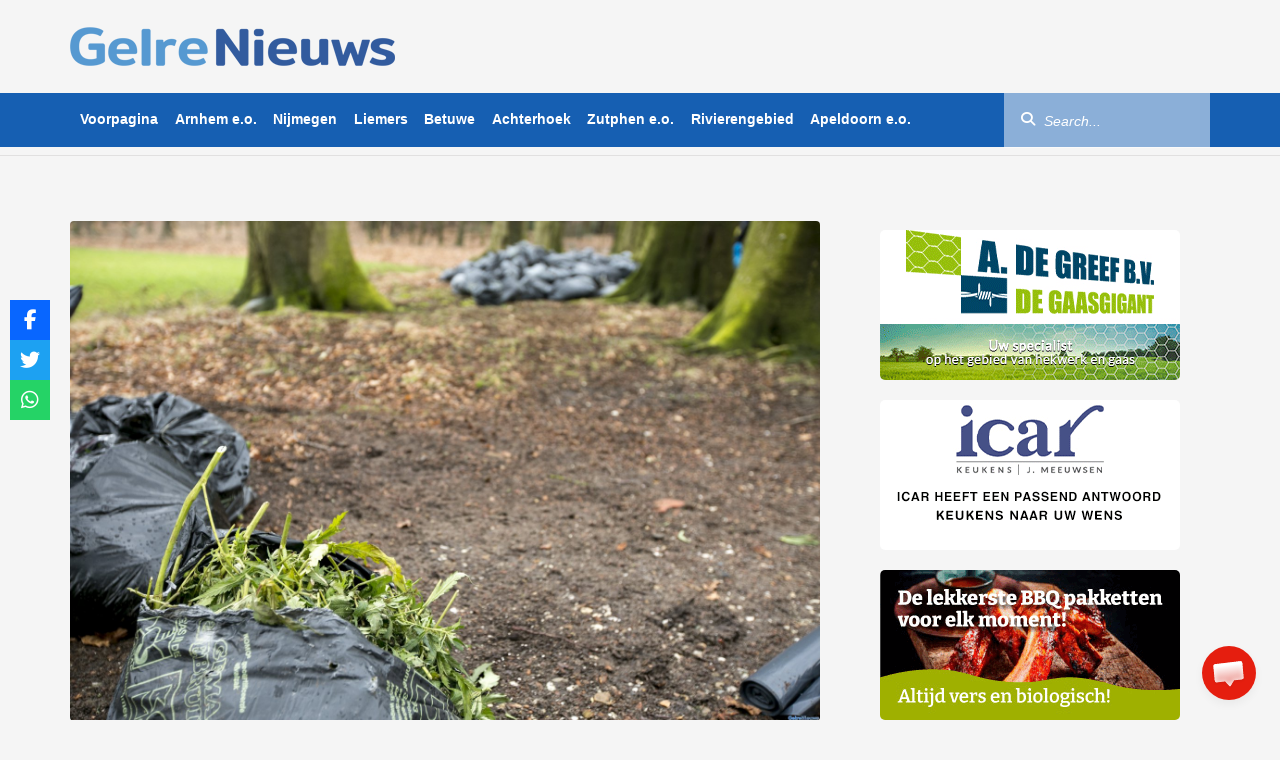

--- FILE ---
content_type: text/html; charset=UTF-8
request_url: https://www.gelrenieuws.nl/2020/07/marechaussee-pakt-zwitser-op-bij-babberich-met-15-kilo-hennep-in-auto.html
body_size: 15685
content:
<!DOCTYPE html><html dir="ltr" lang="nl-NL" prefix="og: https://ogp.me/ns#"
xmlns="https://www.w3.org/1999/xhtml"
xmlns:og="https://ogp.me/ns#"
xmlns:fb="http://www.facebook.com/2008/fbml"><head><meta charset="UTF-8"/><meta name="viewport"
content="width=device-width, initial-scale=1, shrink-to-fit=no, maximum-scale=1.0, user-scalable=0"/><meta name="google-site-verification" content="8XauEKWVs1cL0Vw7pCIPnQeF8LOw_21IEkDB83yXjvo"/><meta name="google-site-verification" content="vgrVU5Das9t49P7HO_WWvvwAVWwQ8E_k6zgwwsvTrDs"/><link rel="shortcut icon" type="image/png" href="https://www.gelrenieuws.nl/wp-content/themes/gelrenieuws-v3/assets/img/favicon.png"/><link data-optimized="1" rel="stylesheet" href="https://www.gelrenieuws.nl/wp-content/litespeed/css/43c0f3bf301dd78da77a5227aa16c8f6.css?ver=6c8f6"/><link data-optimized="1" rel="stylesheet" href="https://www.gelrenieuws.nl/wp-content/litespeed/css/20cf0c9daccd2f1ee47ef494b5db43c6.css?ver=cb396"/><link rel="stylesheet" href="https://unpkg.com/swiper@8/swiper-bundle.min.css"/><link href="https://vjs.zencdn.net/8.16.1/video-js.css" rel="stylesheet"/><link rel="stylesheet"
href="https://cdnjs.cloudflare.com/ajax/libs/videojs-contrib-ads/7.5.2/videojs-contrib-ads.min.css"
integrity="sha512-rfA0tZG5LZx/c0FkJ94W/FI3PBY3Ttjm3oMcwHJ0mkWk52y8o25iN3G0TUI0tLyRUahFkWEd6C59qzrD5OBxZg=="
crossorigin="anonymous" referrerpolicy="no-referrer"/><link data-optimized="1" rel="stylesheet" href="https://www.gelrenieuws.nl/wp-content/litespeed/css/4260e347b1dcd2fbcbac397440204d1c.css?ver=04d1c"/> <script src="https://www.gelrenieuws.nl/wp-content/themes/gelrenieuws-v3/assets/js/jquery.min.js"></script> <script data-optimized="1" src="https://www.gelrenieuws.nl/wp-content/litespeed/js/46fc1927697f0ef2f616f61b5e8d2079.js?ver=d2079"></script> <script data-optimized="1" src="https://www.gelrenieuws.nl/wp-content/litespeed/js/d11a6be314084273d49854246e885268.js?ver=85268" crossorigin="anonymous"></script> <script data-optimized="1" src="https://www.gelrenieuws.nl/wp-content/litespeed/js/d985169831f75f7b7753e1604524ae43.js?ver=50a8b"></script> <script src="https://ua.banner-online.nl/x.min.js" defer></script> <title>Marechaussee pakt Zwitser op bij Babberich met 15 kilo hennep in auto - GelreNieuws</title><meta name="description" content="BABBERICH - De Koninklijke Marechaussee heeft gisteren op de A12 bij Babberich een 66-jarige Zwitser aangehouden op verdenking van drugssmokkel. De man werd gecontroleerd tijdens een controle in het kader van Mobiel Toezicht Veiligheid (MTV). Uit de controle bleek dat de man in zijn auto drie vuilniszakken vol met vermoedelijke softdrugs had liggen. Na onderzoek" /><meta name="robots" content="max-image-preview:large" /><link rel="canonical" href="https://www.gelrenieuws.nl/2020/07/marechaussee-pakt-zwitser-op-bij-babberich-met-15-kilo-hennep-in-auto.html" /><meta name="generator" content="All in One SEO Pro (AIOSEO) 4.9.1" /><meta property="og:locale" content="nl_NL" /><meta property="og:site_name" content="GelreNieuws - Het meest recente nieuws van regio Gelderland!" /><meta property="og:type" content="article" /><meta property="og:title" content="Marechaussee pakt Zwitser op bij Babberich met 15 kilo hennep in auto - GelreNieuws" /><meta property="og:description" content="BABBERICH - De Koninklijke Marechaussee heeft gisteren op de A12 bij Babberich een 66-jarige Zwitser aangehouden op verdenking van drugssmokkel. De man werd gecontroleerd tijdens een controle in het kader van Mobiel Toezicht Veiligheid (MTV). Uit de controle bleek dat de man in zijn auto drie vuilniszakken vol met vermoedelijke softdrugs had liggen. Na onderzoek" /><meta property="og:url" content="https://www.gelrenieuws.nl/2020/07/marechaussee-pakt-zwitser-op-bij-babberich-met-15-kilo-hennep-in-auto.html" /><meta property="og:image" content="https://www.gelrenieuws.nl/wp-content/uploads/2017/02/RHF_0222171866.jpg" /><meta property="og:image:secure_url" content="https://www.gelrenieuws.nl/wp-content/uploads/2017/02/RHF_0222171866.jpg" /><meta property="og:image:width" content="3960" /><meta property="og:image:height" content="2640" /><meta property="article:published_time" content="2020-07-06T09:41:03+00:00" /><meta property="article:modified_time" content="2020-07-06T09:41:03+00:00" /><meta property="article:publisher" content="https://www.facebook.com/GelreNieuwsnl" /><meta name="twitter:card" content="summary_large_image" /><meta name="twitter:site" content="@gelrenieuws" /><meta name="twitter:title" content="Marechaussee pakt Zwitser op bij Babberich met 15 kilo hennep in auto - GelreNieuws" /><meta name="twitter:description" content="BABBERICH - De Koninklijke Marechaussee heeft gisteren op de A12 bij Babberich een 66-jarige Zwitser aangehouden op verdenking van drugssmokkel. De man werd gecontroleerd tijdens een controle in het kader van Mobiel Toezicht Veiligheid (MTV). Uit de controle bleek dat de man in zijn auto drie vuilniszakken vol met vermoedelijke softdrugs had liggen. Na onderzoek" /><meta name="twitter:creator" content="@gelrenieuws" /><meta name="twitter:image" content="https://www.gelrenieuws.nl/wp-content/uploads/2017/02/RHF_0222171866.jpg" /> <script type="application/ld+json" class="aioseo-schema">{"@context":"https:\/\/schema.org","@graph":[{"@type":"BlogPosting","@id":"https:\/\/www.gelrenieuws.nl\/2020\/07\/marechaussee-pakt-zwitser-op-bij-babberich-met-15-kilo-hennep-in-auto.html#blogposting","name":"Marechaussee pakt Zwitser op bij Babberich met 15 kilo hennep in auto - GelreNieuws","headline":"Marechaussee pakt Zwitser op bij Babberich met 15 kilo hennep in auto","author":{"@id":"https:\/\/www.gelrenieuws.nl\/author#author"},"publisher":{"@id":"https:\/\/www.gelrenieuws.nl\/#organization"},"image":{"@type":"ImageObject","url":"https:\/\/www.gelrenieuws.nl\/wp-content\/uploads\/2017\/02\/RHF_0222171866.jpg","width":3960,"height":2640,"caption":"foto: Roland Heitink"},"datePublished":"2020-07-06T11:41:03+02:00","dateModified":"2020-07-06T11:41:03+02:00","inLanguage":"nl-NL","mainEntityOfPage":{"@id":"https:\/\/www.gelrenieuws.nl\/2020\/07\/marechaussee-pakt-zwitser-op-bij-babberich-met-15-kilo-hennep-in-auto.html#webpage"},"isPartOf":{"@id":"https:\/\/www.gelrenieuws.nl\/2020\/07\/marechaussee-pakt-zwitser-op-bij-babberich-met-15-kilo-hennep-in-auto.html#webpage"},"articleSection":"Liemers, Voorpagina"},{"@type":"BreadcrumbList","@id":"https:\/\/www.gelrenieuws.nl\/2020\/07\/marechaussee-pakt-zwitser-op-bij-babberich-met-15-kilo-hennep-in-auto.html#breadcrumblist","itemListElement":[{"@type":"ListItem","@id":"https:\/\/www.gelrenieuws.nl#listItem","position":1,"name":"Home","item":"https:\/\/www.gelrenieuws.nl","nextItem":{"@type":"ListItem","@id":"https:\/\/www.gelrenieuws.nl\/categorie\/voorpagina#listItem","name":"Voorpagina"}},{"@type":"ListItem","@id":"https:\/\/www.gelrenieuws.nl\/categorie\/voorpagina#listItem","position":2,"name":"Voorpagina","item":"https:\/\/www.gelrenieuws.nl\/categorie\/voorpagina","nextItem":{"@type":"ListItem","@id":"https:\/\/www.gelrenieuws.nl\/2020\/07\/marechaussee-pakt-zwitser-op-bij-babberich-met-15-kilo-hennep-in-auto.html#listItem","name":"Marechaussee pakt Zwitser op bij Babberich met 15 kilo hennep in auto"},"previousItem":{"@type":"ListItem","@id":"https:\/\/www.gelrenieuws.nl#listItem","name":"Home"}},{"@type":"ListItem","@id":"https:\/\/www.gelrenieuws.nl\/2020\/07\/marechaussee-pakt-zwitser-op-bij-babberich-met-15-kilo-hennep-in-auto.html#listItem","position":3,"name":"Marechaussee pakt Zwitser op bij Babberich met 15 kilo hennep in auto","previousItem":{"@type":"ListItem","@id":"https:\/\/www.gelrenieuws.nl\/categorie\/voorpagina#listItem","name":"Voorpagina"}}]},{"@type":"Organization","@id":"https:\/\/www.gelrenieuws.nl\/#organization","name":"GelreNieuws","description":"Het meest recente nieuws van regio Gelderland!","url":"https:\/\/www.gelrenieuws.nl\/","logo":{"@type":"ImageObject","url":"https:\/\/www.gelrenieuws.nl\/wp-content\/uploads\/2023\/03\/cropped-GN-logo.png","@id":"https:\/\/www.gelrenieuws.nl\/2020\/07\/marechaussee-pakt-zwitser-op-bij-babberich-met-15-kilo-hennep-in-auto.html\/#organizationLogo","width":326,"height":53},"image":{"@id":"https:\/\/www.gelrenieuws.nl\/2020\/07\/marechaussee-pakt-zwitser-op-bij-babberich-met-15-kilo-hennep-in-auto.html\/#organizationLogo"},"sameAs":["https:\/\/twitter.com\/gelrenieuws","https:\/\/www.instagram.com\/gelrenieuws\/","https:\/\/www.youtube.com\/@112Nederland_"]},{"@type":"Person","@id":"https:\/\/www.gelrenieuws.nl\/author#author","url":"https:\/\/www.gelrenieuws.nl\/author"},{"@type":"WebPage","@id":"https:\/\/www.gelrenieuws.nl\/2020\/07\/marechaussee-pakt-zwitser-op-bij-babberich-met-15-kilo-hennep-in-auto.html#webpage","url":"https:\/\/www.gelrenieuws.nl\/2020\/07\/marechaussee-pakt-zwitser-op-bij-babberich-met-15-kilo-hennep-in-auto.html","name":"Marechaussee pakt Zwitser op bij Babberich met 15 kilo hennep in auto - GelreNieuws","description":"BABBERICH - De Koninklijke Marechaussee heeft gisteren op de A12 bij Babberich een 66-jarige Zwitser aangehouden op verdenking van drugssmokkel. De man werd gecontroleerd tijdens een controle in het kader van Mobiel Toezicht Veiligheid (MTV). Uit de controle bleek dat de man in zijn auto drie vuilniszakken vol met vermoedelijke softdrugs had liggen. Na onderzoek","inLanguage":"nl-NL","isPartOf":{"@id":"https:\/\/www.gelrenieuws.nl\/#website"},"breadcrumb":{"@id":"https:\/\/www.gelrenieuws.nl\/2020\/07\/marechaussee-pakt-zwitser-op-bij-babberich-met-15-kilo-hennep-in-auto.html#breadcrumblist"},"author":{"@id":"https:\/\/www.gelrenieuws.nl\/author#author"},"creator":{"@id":"https:\/\/www.gelrenieuws.nl\/author#author"},"image":{"@type":"ImageObject","url":"https:\/\/www.gelrenieuws.nl\/wp-content\/uploads\/2017\/02\/RHF_0222171866.jpg","@id":"https:\/\/www.gelrenieuws.nl\/2020\/07\/marechaussee-pakt-zwitser-op-bij-babberich-met-15-kilo-hennep-in-auto.html\/#mainImage","width":3960,"height":2640,"caption":"foto: Roland Heitink"},"primaryImageOfPage":{"@id":"https:\/\/www.gelrenieuws.nl\/2020\/07\/marechaussee-pakt-zwitser-op-bij-babberich-met-15-kilo-hennep-in-auto.html#mainImage"},"datePublished":"2020-07-06T11:41:03+02:00","dateModified":"2020-07-06T11:41:03+02:00"},{"@type":"WebSite","@id":"https:\/\/www.gelrenieuws.nl\/#website","url":"https:\/\/www.gelrenieuws.nl\/","name":"GelreNieuws","description":"Het meest recente nieuws van regio Gelderland!","inLanguage":"nl-NL","publisher":{"@id":"https:\/\/www.gelrenieuws.nl\/#organization"}}]}</script> <link rel='dns-prefetch' href='//use.fontawesome.com' /><link rel="alternate" title="oEmbed (JSON)" type="application/json+oembed" href="https://www.gelrenieuws.nl/wp-json/oembed/1.0/embed?url=https%3A%2F%2Fwww.gelrenieuws.nl%2F2020%2F07%2Fmarechaussee-pakt-zwitser-op-bij-babberich-met-15-kilo-hennep-in-auto.html" /><link rel="alternate" title="oEmbed (XML)" type="text/xml+oembed" href="https://www.gelrenieuws.nl/wp-json/oembed/1.0/embed?url=https%3A%2F%2Fwww.gelrenieuws.nl%2F2020%2F07%2Fmarechaussee-pakt-zwitser-op-bij-babberich-met-15-kilo-hennep-in-auto.html&#038;format=xml" />
<style id='wp-img-auto-sizes-contain-inline-css' type='text/css'>img:is([sizes=auto i],[sizes^="auto," i]){contain-intrinsic-size:3000px 1500px}
/*# sourceURL=wp-img-auto-sizes-contain-inline-css */</style><style id='wp-emoji-styles-inline-css' type='text/css'>img.wp-smiley, img.emoji {
		display: inline !important;
		border: none !important;
		box-shadow: none !important;
		height: 1em !important;
		width: 1em !important;
		margin: 0 0.07em !important;
		vertical-align: -0.1em !important;
		background: none !important;
		padding: 0 !important;
	}
/*# sourceURL=wp-emoji-styles-inline-css */</style><link data-optimized="1" rel='stylesheet' id='wp-block-library-css' href='https://www.gelrenieuws.nl/wp-content/litespeed/css/6fe8997e56f32afedc5979068db3c18b.css?ver=f631e' type='text/css' media='all' /><style id='global-styles-inline-css' type='text/css'>:root{--wp--preset--aspect-ratio--square: 1;--wp--preset--aspect-ratio--4-3: 4/3;--wp--preset--aspect-ratio--3-4: 3/4;--wp--preset--aspect-ratio--3-2: 3/2;--wp--preset--aspect-ratio--2-3: 2/3;--wp--preset--aspect-ratio--16-9: 16/9;--wp--preset--aspect-ratio--9-16: 9/16;--wp--preset--color--black: #000000;--wp--preset--color--cyan-bluish-gray: #abb8c3;--wp--preset--color--white: #ffffff;--wp--preset--color--pale-pink: #f78da7;--wp--preset--color--vivid-red: #cf2e2e;--wp--preset--color--luminous-vivid-orange: #ff6900;--wp--preset--color--luminous-vivid-amber: #fcb900;--wp--preset--color--light-green-cyan: #7bdcb5;--wp--preset--color--vivid-green-cyan: #00d084;--wp--preset--color--pale-cyan-blue: #8ed1fc;--wp--preset--color--vivid-cyan-blue: #0693e3;--wp--preset--color--vivid-purple: #9b51e0;--wp--preset--gradient--vivid-cyan-blue-to-vivid-purple: linear-gradient(135deg,rgb(6,147,227) 0%,rgb(155,81,224) 100%);--wp--preset--gradient--light-green-cyan-to-vivid-green-cyan: linear-gradient(135deg,rgb(122,220,180) 0%,rgb(0,208,130) 100%);--wp--preset--gradient--luminous-vivid-amber-to-luminous-vivid-orange: linear-gradient(135deg,rgb(252,185,0) 0%,rgb(255,105,0) 100%);--wp--preset--gradient--luminous-vivid-orange-to-vivid-red: linear-gradient(135deg,rgb(255,105,0) 0%,rgb(207,46,46) 100%);--wp--preset--gradient--very-light-gray-to-cyan-bluish-gray: linear-gradient(135deg,rgb(238,238,238) 0%,rgb(169,184,195) 100%);--wp--preset--gradient--cool-to-warm-spectrum: linear-gradient(135deg,rgb(74,234,220) 0%,rgb(151,120,209) 20%,rgb(207,42,186) 40%,rgb(238,44,130) 60%,rgb(251,105,98) 80%,rgb(254,248,76) 100%);--wp--preset--gradient--blush-light-purple: linear-gradient(135deg,rgb(255,206,236) 0%,rgb(152,150,240) 100%);--wp--preset--gradient--blush-bordeaux: linear-gradient(135deg,rgb(254,205,165) 0%,rgb(254,45,45) 50%,rgb(107,0,62) 100%);--wp--preset--gradient--luminous-dusk: linear-gradient(135deg,rgb(255,203,112) 0%,rgb(199,81,192) 50%,rgb(65,88,208) 100%);--wp--preset--gradient--pale-ocean: linear-gradient(135deg,rgb(255,245,203) 0%,rgb(182,227,212) 50%,rgb(51,167,181) 100%);--wp--preset--gradient--electric-grass: linear-gradient(135deg,rgb(202,248,128) 0%,rgb(113,206,126) 100%);--wp--preset--gradient--midnight: linear-gradient(135deg,rgb(2,3,129) 0%,rgb(40,116,252) 100%);--wp--preset--font-size--small: 13px;--wp--preset--font-size--medium: 20px;--wp--preset--font-size--large: 36px;--wp--preset--font-size--x-large: 42px;--wp--preset--spacing--20: 0.44rem;--wp--preset--spacing--30: 0.67rem;--wp--preset--spacing--40: 1rem;--wp--preset--spacing--50: 1.5rem;--wp--preset--spacing--60: 2.25rem;--wp--preset--spacing--70: 3.38rem;--wp--preset--spacing--80: 5.06rem;--wp--preset--shadow--natural: 6px 6px 9px rgba(0, 0, 0, 0.2);--wp--preset--shadow--deep: 12px 12px 50px rgba(0, 0, 0, 0.4);--wp--preset--shadow--sharp: 6px 6px 0px rgba(0, 0, 0, 0.2);--wp--preset--shadow--outlined: 6px 6px 0px -3px rgb(255, 255, 255), 6px 6px rgb(0, 0, 0);--wp--preset--shadow--crisp: 6px 6px 0px rgb(0, 0, 0);}:where(.is-layout-flex){gap: 0.5em;}:where(.is-layout-grid){gap: 0.5em;}body .is-layout-flex{display: flex;}.is-layout-flex{flex-wrap: wrap;align-items: center;}.is-layout-flex > :is(*, div){margin: 0;}body .is-layout-grid{display: grid;}.is-layout-grid > :is(*, div){margin: 0;}:where(.wp-block-columns.is-layout-flex){gap: 2em;}:where(.wp-block-columns.is-layout-grid){gap: 2em;}:where(.wp-block-post-template.is-layout-flex){gap: 1.25em;}:where(.wp-block-post-template.is-layout-grid){gap: 1.25em;}.has-black-color{color: var(--wp--preset--color--black) !important;}.has-cyan-bluish-gray-color{color: var(--wp--preset--color--cyan-bluish-gray) !important;}.has-white-color{color: var(--wp--preset--color--white) !important;}.has-pale-pink-color{color: var(--wp--preset--color--pale-pink) !important;}.has-vivid-red-color{color: var(--wp--preset--color--vivid-red) !important;}.has-luminous-vivid-orange-color{color: var(--wp--preset--color--luminous-vivid-orange) !important;}.has-luminous-vivid-amber-color{color: var(--wp--preset--color--luminous-vivid-amber) !important;}.has-light-green-cyan-color{color: var(--wp--preset--color--light-green-cyan) !important;}.has-vivid-green-cyan-color{color: var(--wp--preset--color--vivid-green-cyan) !important;}.has-pale-cyan-blue-color{color: var(--wp--preset--color--pale-cyan-blue) !important;}.has-vivid-cyan-blue-color{color: var(--wp--preset--color--vivid-cyan-blue) !important;}.has-vivid-purple-color{color: var(--wp--preset--color--vivid-purple) !important;}.has-black-background-color{background-color: var(--wp--preset--color--black) !important;}.has-cyan-bluish-gray-background-color{background-color: var(--wp--preset--color--cyan-bluish-gray) !important;}.has-white-background-color{background-color: var(--wp--preset--color--white) !important;}.has-pale-pink-background-color{background-color: var(--wp--preset--color--pale-pink) !important;}.has-vivid-red-background-color{background-color: var(--wp--preset--color--vivid-red) !important;}.has-luminous-vivid-orange-background-color{background-color: var(--wp--preset--color--luminous-vivid-orange) !important;}.has-luminous-vivid-amber-background-color{background-color: var(--wp--preset--color--luminous-vivid-amber) !important;}.has-light-green-cyan-background-color{background-color: var(--wp--preset--color--light-green-cyan) !important;}.has-vivid-green-cyan-background-color{background-color: var(--wp--preset--color--vivid-green-cyan) !important;}.has-pale-cyan-blue-background-color{background-color: var(--wp--preset--color--pale-cyan-blue) !important;}.has-vivid-cyan-blue-background-color{background-color: var(--wp--preset--color--vivid-cyan-blue) !important;}.has-vivid-purple-background-color{background-color: var(--wp--preset--color--vivid-purple) !important;}.has-black-border-color{border-color: var(--wp--preset--color--black) !important;}.has-cyan-bluish-gray-border-color{border-color: var(--wp--preset--color--cyan-bluish-gray) !important;}.has-white-border-color{border-color: var(--wp--preset--color--white) !important;}.has-pale-pink-border-color{border-color: var(--wp--preset--color--pale-pink) !important;}.has-vivid-red-border-color{border-color: var(--wp--preset--color--vivid-red) !important;}.has-luminous-vivid-orange-border-color{border-color: var(--wp--preset--color--luminous-vivid-orange) !important;}.has-luminous-vivid-amber-border-color{border-color: var(--wp--preset--color--luminous-vivid-amber) !important;}.has-light-green-cyan-border-color{border-color: var(--wp--preset--color--light-green-cyan) !important;}.has-vivid-green-cyan-border-color{border-color: var(--wp--preset--color--vivid-green-cyan) !important;}.has-pale-cyan-blue-border-color{border-color: var(--wp--preset--color--pale-cyan-blue) !important;}.has-vivid-cyan-blue-border-color{border-color: var(--wp--preset--color--vivid-cyan-blue) !important;}.has-vivid-purple-border-color{border-color: var(--wp--preset--color--vivid-purple) !important;}.has-vivid-cyan-blue-to-vivid-purple-gradient-background{background: var(--wp--preset--gradient--vivid-cyan-blue-to-vivid-purple) !important;}.has-light-green-cyan-to-vivid-green-cyan-gradient-background{background: var(--wp--preset--gradient--light-green-cyan-to-vivid-green-cyan) !important;}.has-luminous-vivid-amber-to-luminous-vivid-orange-gradient-background{background: var(--wp--preset--gradient--luminous-vivid-amber-to-luminous-vivid-orange) !important;}.has-luminous-vivid-orange-to-vivid-red-gradient-background{background: var(--wp--preset--gradient--luminous-vivid-orange-to-vivid-red) !important;}.has-very-light-gray-to-cyan-bluish-gray-gradient-background{background: var(--wp--preset--gradient--very-light-gray-to-cyan-bluish-gray) !important;}.has-cool-to-warm-spectrum-gradient-background{background: var(--wp--preset--gradient--cool-to-warm-spectrum) !important;}.has-blush-light-purple-gradient-background{background: var(--wp--preset--gradient--blush-light-purple) !important;}.has-blush-bordeaux-gradient-background{background: var(--wp--preset--gradient--blush-bordeaux) !important;}.has-luminous-dusk-gradient-background{background: var(--wp--preset--gradient--luminous-dusk) !important;}.has-pale-ocean-gradient-background{background: var(--wp--preset--gradient--pale-ocean) !important;}.has-electric-grass-gradient-background{background: var(--wp--preset--gradient--electric-grass) !important;}.has-midnight-gradient-background{background: var(--wp--preset--gradient--midnight) !important;}.has-small-font-size{font-size: var(--wp--preset--font-size--small) !important;}.has-medium-font-size{font-size: var(--wp--preset--font-size--medium) !important;}.has-large-font-size{font-size: var(--wp--preset--font-size--large) !important;}.has-x-large-font-size{font-size: var(--wp--preset--font-size--x-large) !important;}
/*# sourceURL=global-styles-inline-css */</style><style id='classic-theme-styles-inline-css' type='text/css'>/*! This file is auto-generated */
.wp-block-button__link{color:#fff;background-color:#32373c;border-radius:9999px;box-shadow:none;text-decoration:none;padding:calc(.667em + 2px) calc(1.333em + 2px);font-size:1.125em}.wp-block-file__button{background:#32373c;color:#fff;text-decoration:none}
/*# sourceURL=/wp-includes/css/classic-themes.min.css */</style><link data-optimized="1" rel='stylesheet' id='widgetopts-styles-css' href='https://www.gelrenieuws.nl/wp-content/litespeed/css/ebb2c184769cf8b16cb9c1facd9b939d.css?ver=d35a8' type='text/css' media='all' /><link data-optimized="1" rel='stylesheet' id='css-animate-css' href='https://www.gelrenieuws.nl/wp-content/litespeed/css/fe45413f3c205b88d1e957a12138f64b.css?ver=2e470' type='text/css' media='all' /><link data-optimized="1" rel='stylesheet' id='wpsr_main_css-css' href='https://www.gelrenieuws.nl/wp-content/litespeed/css/946bb63bf24f5233b1885857540bb208.css?ver=ca34e' type='text/css' media='all' /><link rel='stylesheet' id='wpsr_fa_icons-css' href='https://use.fontawesome.com/releases/v6.7.2/css/all.css?ver=7.9' type='text/css' media='all' /> <script type="text/javascript" src="https://www.gelrenieuws.nl/wp-includes/js/jquery/jquery.min.js?ver=3.7.1" id="jquery-core-js"></script> <script data-optimized="1" type="text/javascript" src="https://www.gelrenieuws.nl/wp-content/litespeed/js/8f6e40affcb3518d488e45fd21bc3d59.js?ver=5a22c" id="jquery-migrate-js"></script> <link rel="https://api.w.org/" href="https://www.gelrenieuws.nl/wp-json/" /><link rel="alternate" title="JSON" type="application/json" href="https://www.gelrenieuws.nl/wp-json/wp/v2/posts/208696" /><link rel="EditURI" type="application/rsd+xml" title="RSD" href="https://www.gelrenieuws.nl/xmlrpc.php?rsd" /><meta name="generator" content="WordPress 6.9" /><link rel='shortlink' href='https://www.gelrenieuws.nl/?p=208696' /><meta name="onesignal" content="wordpress-plugin"/> <script>window.OneSignalDeferred = window.OneSignalDeferred || [];

      OneSignalDeferred.push(function(OneSignal) {
        var oneSignal_options = {};
        window._oneSignalInitOptions = oneSignal_options;

        oneSignal_options['serviceWorkerParam'] = { scope: '/wp-content/plugins/onesignal-free-web-push-notifications/sdk_files/push/onesignal/' };
oneSignal_options['serviceWorkerPath'] = 'OneSignalSDKWorker.js';

        OneSignal.Notifications.setDefaultUrl("https://www.gelrenieuws.nl");

        oneSignal_options['wordpress'] = true;
oneSignal_options['appId'] = 'd25fdca4-a93e-4704-9adc-4ac0597f2d65';
oneSignal_options['allowLocalhostAsSecureOrigin'] = true;
oneSignal_options['welcomeNotification'] = { };
oneSignal_options['welcomeNotification']['disable'] = true;
oneSignal_options['path'] = "https://www.gelrenieuws.nl/wp-content/plugins/onesignal-free-web-push-notifications/sdk_files/";
oneSignal_options['promptOptions'] = { };
              OneSignal.init(window._oneSignalInitOptions);
                    });

      function documentInitOneSignal() {
        var oneSignal_elements = document.getElementsByClassName("OneSignal-prompt");

        var oneSignalLinkClickHandler = function(event) { OneSignal.Notifications.requestPermission(); event.preventDefault(); };        for(var i = 0; i < oneSignal_elements.length; i++)
          oneSignal_elements[i].addEventListener('click', oneSignalLinkClickHandler, false);
      }

      if (document.readyState === 'complete') {
           documentInitOneSignal();
      }
      else {
           window.addEventListener("load", function(event){
               documentInitOneSignal();
          });
      }</script> <link rel="icon" href="https://www.gelrenieuws.nl/wp-content/uploads/2024/06/cropped-favicon-32x32.png" sizes="32x32" /><link rel="icon" href="https://www.gelrenieuws.nl/wp-content/uploads/2024/06/cropped-favicon-192x192.png" sizes="192x192" /><link rel="apple-touch-icon" href="https://www.gelrenieuws.nl/wp-content/uploads/2024/06/cropped-favicon-180x180.png" /><meta name="msapplication-TileImage" content="https://www.gelrenieuws.nl/wp-content/uploads/2024/06/cropped-favicon-270x270.png" /> <script src="https://code.jquery.com/jquery-3.7.1.min.js?ver=1"
            integrity="sha256-/JqT3SQfawRcv/BIHPThkBvs0OEvtFFmqPF/lYI/Cxo=" crossorigin="anonymous"></script>  <script>!function (f, b, e, v, n, t, s) {
            if (f.fbq) return;
            n = f.fbq = function () {
                n.callMethod ?
                    n.callMethod.apply(n, arguments) : n.queue.push(arguments)
            };
            if (!f._fbq) f._fbq = n;
            n.push = n;
            n.loaded = !0;
            n.version = '2.0';
            n.queue = [];
            t = b.createElement(e);
            t.async = !0;
            t.src = v;
            s = b.getElementsByTagName(e)[0];
            s.parentNode.insertBefore(t, s)
        }(window, document, 'script',
            'https://connect.facebook.net/en_US/fbevents.js');
        fbq('init', '5099625236804412');
        fbq('track', 'PageView');</script> <noscript><img height="1" width="1" style="display:none"
src="https://www.facebook.com/tr?id=5099625236804412&ev=PageView&noscript=1"/></noscript>
 <script>window.ndmtag = window.ndmtag || {};
        window.ndmtag.cmd = window.ndmtag.cmd || [];</script> <script async src='https://oneline.nextday.media/static/tags/5ffefd8ee0c8baf7f52ea30f.js'></script><script type='text/javascript' src='//s3-eu-west-1.amazonaws.com/nextdaymedia-ads/videoblaster/gelrenieuws.js'></script> <script>window.dataLayer = window.dataLayer || [];

        function gtag() {
            dataLayer.push(arguments);
        }

        // Set default consent to 'denied' as a placeholder
        // Determine actual values based on your own requirements
        gtag('consent', 'default', {
            'ad_storage': 'denied',
            'ad_user_data': 'denied',
            'ad_personalization': 'denied',
            'analytics_storage': 'granted',
            'functionality_storage': 'granted',
            'personalization_storage': 'denied',
            'security_storage': 'granted'
        })</script> <script async src="https://www.googletagmanager.com/gtag/js?id=UA-5929831-1"></script> <script>window.dataLayer = window.dataLayer || [];

        function gtag() {
            dataLayer.push(arguments);
        }

        gtag('js', new Date());
        gtag('config', 'UA-5929831-1');</script> <script src="https://ua.realtimely.io/script.js" data-site="GELRE" defer></script> </head><body class="wp-singular post-template-default single single-post postid-208696 single-format-standard wp-custom-logo wp-theme-gelrenieuws-v3"><header class="site-top"><div class="container"><div class="mobile-toggle-container visible-xs">
<button class="menu-toggle" aria-label="Aria Menu">
<i class="fas fa-bars"></i>
</button></div>
<a href="https://www.gelrenieuws.nl" class="site-logo">
<img src="https://www.gelrenieuws.nl/wp-content/uploads/2023/03/cropped-GN-logo.png" class="logo visible-md visible-lg"
alt="GelreNieuws"/>
<img src="https://www.gelrenieuws.nl/wp-content/uploads/2023/03/cropped-GN-logo.png" class="logo-sm visible-sm" alt="GelreNieuws"/>
</a><ul class="current-info"><li class="info-item visible-sm visible-xs collapsed" data-toggle="collapse" data-target="#mo-search"
aria-expanded="false">
<label for="mo-search-criteria">
<i class="fas fa-search"></i>
</label></li></ul></div><form class="mo-search collapse" id="mo-search" aria-expanded="false" style="height: 0px"
action="https://www.gelrenieuws.nl"><div class="form-group"><div class="input-group">
<input type="text" name="s" id="mo-search-criteria" class="form-control" placeholder="Zoeken..."/>
<span class="input-group-btn">
<button class="btn btn-default btn-search" aria-label="Aria Search" type="submit">
<i class="fas fa-search"></i>
</button>
</span></div></div></form><aside class="offscreen hidden-md hidden-lg" id="sidenav"><nav class="sidenav"><ul><li>
<a class=""
href="https://www.gelrenieuws.nl/"
title="Voorpagina">
Voorpagina                            </a></li><li>
<a class=""
href="https://www.gelrenieuws.nl/categorie/arnhem"
title="Arnhem e.o.">
Arnhem e.o.                            </a></li><li>
<a class=""
href="https://www.gelrenieuws.nl/categorie/nijmegen"
title="Nijmegen">
Nijmegen                            </a></li><li>
<a class=""
href="https://www.gelrenieuws.nl/categorie/liemers"
title="Liemers">
Liemers                            </a></li><li>
<a class=""
href="https://www.gelrenieuws.nl/categorie/betuwe"
title="Betuwe">
Betuwe                            </a></li><li>
<a class=""
href="https://www.gelrenieuws.nl/categorie/achterhoek"
title="Achterhoek">
Achterhoek                            </a></li><li>
<a class=""
href="https://www.gelrenieuws.nl/categorie/ijsselstreek"
title="Zutphen e.o.">
Zutphen e.o.                            </a></li><li>
<a class=""
href="https://www.gelrenieuws.nl/categorie/112gelderlandzuid"
title="Rivierengebied">
Rivierengebied                            </a></li><li>
<a class=""
href="https://www.gelrenieuws.nl/categorie/apeldoorn"
title="Apeldoorn e.o.">
Apeldoorn e.o.                            </a></li></ul></nav></aside><div class="wrapper-mainnav affix-top visible-md visible-lg"><nav class="site-mainnav container"><ul class="mainnav"><li class="mainnav-item">
<a class=""
href="https://www.gelrenieuws.nl/"
title="Voorpagina">
Voorpagina                            </a></li><li class="mainnav-item">
<a class=""
href="https://www.gelrenieuws.nl/categorie/arnhem"
title="Arnhem e.o.">
Arnhem e.o.                            </a></li><li class="mainnav-item">
<a class=""
href="https://www.gelrenieuws.nl/categorie/nijmegen"
title="Nijmegen">
Nijmegen                            </a></li><li class="mainnav-item">
<a class=""
href="https://www.gelrenieuws.nl/categorie/liemers"
title="Liemers">
Liemers                            </a></li><li class="mainnav-item">
<a class=""
href="https://www.gelrenieuws.nl/categorie/betuwe"
title="Betuwe">
Betuwe                            </a></li><li class="mainnav-item">
<a class=""
href="https://www.gelrenieuws.nl/categorie/achterhoek"
title="Achterhoek">
Achterhoek                            </a></li><li class="mainnav-item">
<a class=""
href="https://www.gelrenieuws.nl/categorie/ijsselstreek"
title="Zutphen e.o.">
Zutphen e.o.                            </a></li><li class="mainnav-item">
<a class=""
href="https://www.gelrenieuws.nl/categorie/112gelderlandzuid"
title="Rivierengebied">
Rivierengebied                            </a></li><li class="mainnav-item">
<a class=""
href="https://www.gelrenieuws.nl/categorie/apeldoorn"
title="Apeldoorn e.o.">
Apeldoorn e.o.                            </a></li></ul><div class="search-wrapper"><form class="mainnav-search" action="https://www.gelrenieuws.nl/" method="get"><div class="form-group"><div class="input-group">
<span class="input-group-btn">
<button class="btn btn-search" aria-label="Search"
type="submit">
<i class="fas fa-search"></i>
</button>
</span>
<input type="text" name="s" id="search-criteria"
value="" class="form-control"
placeholder="Search..."></div></div></form></div></nav></div></header><div class="site-main"><div class="container side-collapse-container"><div class="col item-container-ad-top"><div id="Gelrenieuws.nl-ROS-970x250"></div></div><div style="text-align: center;"><div style="display: inline-block;"></div></div><div class="home-template"><div class="row"><section class="page-content col-lg-8"><div class="clearfix"><style>.spotlight-item .spotlight-image {
        width: 100%;
        height: 500px;
        border-radius: 4px;
        vertical-align: middle;
    }

    .spotlight-media {
        width: 100%;
        max-height: 500px;
        border-radius: 4px;
        overflow: hidden;
    }

    .vjs-poster img{
        object-fit: cover!important;
    }

    .spotlight-video {
        width: 100%;
        height: 100%;
        object-fit: cover;
    }

    .spotlight-item .spotlight-image .spotlight-image-background {
        height: 100%;
        background-position: center;
        background-repeat: no-repeat;
        background-size: cover;
    }

    .spotlight-item .spotlight-image-small {
        width: 100%;
        height: 17.1em;
        border-radius: 4px;
        vertical-align: middle;
    }

    .spotlight-item .spotlight-image-small .spotlight-image-small-background {
        height: 100%;
        background-position: center;
        background-repeat: no-repeat;
        background-size: cover;
    }

    @media only screen and (max-width: 540px) {

        .spotlight-item .spotlight-image {
            min-height: 250px;
            max-height: 250px;
        }

        .spotlight-item-small .spotlight-image-small {
            min-height: 150px;
            max-height: 150px;
        }
    }

    @media only screen and (max-width: 767px) {
        .spotlight-news {
            padding: 0;
        }

        .spotlight-news .spotlight-item.lg .item-title {
            font-size: 1.1em;
            margin: 0;
            bottom: 0;
        }

        .spotlight-news .spotlight-item.sm .item-title {
            font-size: 0.9em;
            line-height: 1em;
        }

        .spotlight-item {
            padding: 0;
        }

        .spotlight-item-small .spotlight-image-small {
            height: calc(100% - 3em);
        }
    }</style><article id="post-208696" class="item item-content"><section class="spotlight"><div class="spotlight-news"><div class="spotlight-item"><figure class="spotlight-figure"><div class="spotlight-media"><div class="spotlight-image" style="width: 100%;height: 500px;border-radius: 4px;vertical-align: middle;"><div class="spotlight-image-background background-item" style="background-image: url(https://www.gelrenieuws.nl/wp-content/uploads/2017/02/RHF_0222171866.jpg); height: 100%; background-position: center; background-repeat: no-repeat; background-size: cover;"></div></div></div></figure></div><div><div class="textwidget custom-html-widget"><div id="Gelrenieuws.nl-MOB-300x250-Top"></div></div></div></div></section><header class="item-header"><h1 class="item-title">Marechaussee pakt Zwitser op bij Babberich met 15 kilo hennep in auto</h1>
<time class="item-date" datetime="2020-07-06T11:41:03+02:00">
Gepost op 6 juli 2020 om 11:41        </time></header><div class="item-content"><div class="wp-socializer wpsr-share-icons" data-lg-action="show" data-sm-action="show" data-sm-width="768"><div class="wpsr-si-inner"><div class="socializer sr-popup sr-fluid sr-40px sr-opacity sr-pad"><span class="sr-facebook"><a data-id="facebook" style="color:#ffffff;" rel="nofollow" href="https://www.facebook.com/share.php?u=https%3A%2F%2Fwww.gelrenieuws.nl%2F2020%2F07%2Fmarechaussee-pakt-zwitser-op-bij-babberich-met-15-kilo-hennep-in-auto.html" target="_blank" title="Share this on Facebook"><i class="fab fa-facebook-f"></i></a></span>
<span class="sr-twitter"><a data-id="twitter" style="color:#ffffff;" rel="nofollow" href="https://twitter.com/intent/tweet?text=Marechaussee%20pakt%20Zwitser%20op%20bij%20Babberich%20met%2015%20kilo%20hennep%20in%20auto%20-%20https%3A%2F%2Fwww.gelrenieuws.nl%2F2020%2F07%2Fmarechaussee-pakt-zwitser-op-bij-babberich-met-15-kilo-hennep-in-auto.html%20" target="_blank" title="Tweet this !"><i class="fab fa-twitter"></i></a></span>
<span class="sr-whatsapp"><a data-mobile="whatsapp://send?text=Marechaussee%20pakt%20Zwitser%20op%20bij%20Babberich%20met%2015%20kilo%20hennep%20in%20auto%20-%20https%3A%2F%2Fwww.gelrenieuws.nl%2F2020%2F07%2Fmarechaussee-pakt-zwitser-op-bij-babberich-met-15-kilo-hennep-in-auto.html" data-id="whatsapp" style="color:#ffffff;" rel="nofollow" href="https://api.whatsapp.com/send?text=Marechaussee%20pakt%20Zwitser%20op%20bij%20Babberich%20met%2015%20kilo%20hennep%20in%20auto%20https%3A%2F%2Fwww.gelrenieuws.nl%2F2020%2F07%2Fmarechaussee-pakt-zwitser-op-bij-babberich-met-15-kilo-hennep-in-auto.html" target="_blank" title="WhatsApp"><i class="fab fa-whatsapp"></i></a></span></div></div></div><p><img fetchpriority="high" decoding="async" class="alignnone size-watermerk wp-image-154320" src="https://www.gelrenieuws.nl/wp-content/uploads/2017/02/RHF_0222171866-600x400.jpg" alt="foto: Roland Heitink" width="600" height="400" srcset="https://www.gelrenieuws.nl/wp-content/uploads/2017/02/RHF_0222171866-600x400.jpg 600w, https://www.gelrenieuws.nl/wp-content/uploads/2017/02/RHF_0222171866-443x295.jpg 443w, https://www.gelrenieuws.nl/wp-content/uploads/2017/02/RHF_0222171866-768x512.jpg 768w, https://www.gelrenieuws.nl/wp-content/uploads/2017/02/RHF_0222171866-800x533.jpg 800w" sizes="(max-width: 600px) 100vw, 600px" /><strong>BABBERICH &#8211; </strong>De Koninklijke Marechaussee heeft gisteren op de A12 bij Babberich een 66-jarige Zwitser aangehouden op verdenking van drugssmokkel.<span id="more-208696"></span></p><div id="via_105673"></div><div id="Gelrenieuws.nl-MOB-300x250-Mid"></div><p>De man werd gecontroleerd tijdens een controle in het kader van Mobiel Toezicht Veiligheid (MTV). Uit de controle bleek dat de man in zijn auto drie vuilniszakken vol met vermoedelijke softdrugs had liggen. Na onderzoek bleek het te gaan om 15 kilo hennep.</p><div id="ndm_gelrenieuws_videoblaster"></div><p>De man is als verdachte van drugssmokkel aangehouden voor verder onderzoek. De recherche van de politie in Zevenaar heeft de verdachte hiervoor overgenomen van de Marechaussee.</p><p><em>foto boven ter illustratie</em></p><p><strong>U kunt ons voortaan ook volgen via Whatsapp! <a href="https://www.whatsapp.com/channel/0029VbBgTWXCXC3TIUdfdd03" target="_blank" rel="noopener">https://whatsapp.gelrenieuws.nl</a></strong><div id="Gelrenieuws.nl-MOB-300x250-Mid-2"></div><div id="Gelrenieuws.nl-MOB-300x250-Mid"></div></p></div></article><ul class="blocks-sidebar"><li><div  data-animation-event="enters"  class="widget_text extendedwopts-col col-md-12 col-sm-12 col-xs-12 widget sidebar-block news-block"><div class="textwidget custom-html-widget"><div style="margin-bottom: 25px;display: flow-root;"><div style="width:100%;margin-bottom:10px;"><div style="width:49%;height:100%;float:left;margin:0.5%"><div class="banner_online" data-id="vLKVT7Ww7r"></div></div><div style="width:49%;height:100%;float:right;margin:0.5%"><div class="banner_online" data-id="MtOLDntq4T"></div></div><div style="width:49%;height:100%;float:right;margin:0.5%"><div class="banner_online" data-id="c"></div></div><div style="width:49%;height:100%;float:right;margin:0.5%"><div class="banner_online" data-id="QQ2ZUuhQiO"></div></div></div></div></div></div></li><li><div  class="widget_text widget sidebar-block news-block"><h4>Download nu onze app!</h4><div class="textwidget custom-html-widget"><div id="mobile-app"><em>Download nu onze app, en blijf altijd op de hoogte van het laatste nieuws!</em>
<a style="float: left; margin-right: 20px; margin-bottom: 10px; margin-left: 16px;" href="https://play.google.com/store/apps/details?id=com.heitinkmedia.gelrenieuws" target="_blank" rel="noopener">
<img src="https://www.gelrenieuws.nl/playstore.svg" alt="Get it on Google Play" width="204px" />
</a><a href="https://itunes.apple.com/nl/app/gelrenieuws/id894748210?mt=8" target="_blank" rel="noopener">
<img src="https://www.gelrenieuws.nl/appstore.svg" alt="Get it on Apple Store" width="204px" /></a></div></div></div></li></ul><div class="post-navigation"><div class="post-previous"><a href="https://www.gelrenieuws.nl/2020/07/n317-bij-doesburg-weer-open-na-aanrijding-met-vrachtwagens.html" rel="prev"><span>Vorige</span>N317 bij Doesburg weer open na aanrijding met vrachtwagens</a></div><div class="post-next"><a href="https://www.gelrenieuws.nl/2020/07/dode-na-schietpartij-in-beuningen.html" rel="next"><span>Volgende</span>Dode na schietpartij in Beuningen</a></div></div></div></section><aside class="col-lg-4 hidden-sm"><ul class="blocks-sidebar"><li><div  data-animation-event="enters"  class="widget_text extendedwopts-col col-md-12 col-sm-12 col-xs-12 widget sidebar-block news-block"><div class="textwidget custom-html-widget"><div class="banner_online" data-id="vLKVT7Ww7r"></div></div></div></li><li><div  data-animation-event="enters"  class="widget_text extendedwopts-col col-md-12 col-sm-12 col-xs-12 widget sidebar-block news-block"><div class="textwidget custom-html-widget"><div class="banner_online" data-id="MtOLDntq4T"></div></div></div></li><li><div  data-animation-event="enters"  class="widget_text extendedwopts-col col-md-12 col-sm-12 col-xs-12 widget sidebar-block news-block"><div class="textwidget custom-html-widget"><div class="banner_online" data-id="MhcxqwgZk1"></div></div></div></li><li><div  data-animation-event="enters"  class="widget_text extendedwopts-col col-md-12 col-sm-12 col-xs-12 widget sidebar-block news-block"><div class="textwidget custom-html-widget"><div class="banner_online" data-id="QQ2ZUuhQiO"></div></div></div></li><li><div  class="widget_text extendedwopts-hide extendedwopts-mobile widget sidebar-block news-block"><div class="textwidget custom-html-widget"><div id="Gelrenieuws.nl-ROS-300x250"></div></div></div></li></ul></aside></div></div></div><footer><div><div class="social"></div><ul class="list-inline"><li class="list-inline-item"><a href="https://www.gelrenieuws.nl/" title="Home">Home</a></li><li class="list-inline-item"><a href="https://www.gelrenieuws.nl/informatie" title="Informatie">Informatie</a></li><li class="list-inline-item"><a href="https://www.gelrenieuws.nl/disclaimer" title="Disclaimer">Disclaimer</a></li><li class="list-inline-item"><a href="https://www.gelrenieuws.nl/adverteren" title="Adverteren">Adverteren</a></li><li class="list-inline-item"><a href="https://www.gelrenieuws.nl/contact" title="Contact">Contact</a></li></ul><p class="copyright">
Copyright © 2026 - Gelrenieuws.nl | Ontwikkeling: <a href="https://mundaro.nl/">
<img style="margin-bottom: 0%; color: #fff;" src="https://www.gelrenieuws.nl/wp-content/themes/gelrenieuws-v3/assets/img/mundaro-white.svg" alt="Mundaro" width="120" height="22"></a></p></div><div class="bottom-footer"><ul class="list-inline"><li><a href="https://112brabant.nl" class="list-inline-item" target="_blank">112Brabant</a></li><li>-</li><li><a href="https://noordernieuws.nl" class="list-inline-item" target="_blank">NoorderNieuws</a></li><li>-</li><li><a href="https://gelrenieuws.nl" class="list-inline-item" target="_blank">GelreNieuws</a></li><li>-</li><li><a href="https://112nederland.nl" class="list-inline-item" target="_blank">112Nederland</a></li></ul></div><div class="bottom-footer"><ul id="ads" class="list-inline"><li>ADS:</li><li><div class="textwidget custom-html-widget"> <a href=" https://likesbet.org/">Likesbet Casino</a> -  <a href="https://www.onlinecasinoreports.nl/">OnlineCasinoReports.nl</a> -
<a href="https://www.volgdevos.nl/">www.volgdevos.nl</a>
- <a href="https://onlinecasinosspelen.com/legaal-online-casino">Online Casino Nederland Legaal</a> -  <a href="https://www.nederlandseonlinecasino.com/casino-betalingen/paypal/">Paypal casino</a> - <a href="https://booms-bet.org/">Booms.bet casino Nederland</a> - <a href="https://epom.com/ad-server">Epom ad server</a></div></li></ul></div></footer></div> <script type="speculationrules">{"prefetch":[{"source":"document","where":{"and":[{"href_matches":"/*"},{"not":{"href_matches":["/wp-*.php","/wp-admin/*","/wp-content/uploads/*","/wp-content/*","/wp-content/plugins/*","/wp-content/themes/gelrenieuws-v3/*","/*\\?(.+)"]}},{"not":{"selector_matches":"a[rel~=\"nofollow\"]"}},{"not":{"selector_matches":".no-prefetch, .no-prefetch a"}}]},"eagerness":"conservative"}]}</script> <div style="clear:both;width:100%;text-align:center; font-size:11px; "><a target="_blank" title="WP2Social Auto Publish" href="https://xyzscripts.com/wordpress-plugins/facebook-auto-publish/compare" >WP2Social Auto Publish</a> Powered By : <a target="_blank" title="PHP Scripts & Programs" href="http://www.xyzscripts.com" >XYZScripts.com</a></div><div class="wp-socializer wpsr-sharebar wpsr-sb-vl wpsr-hide wpsr-sb-vl-wleft wpsr-sb-vl-move wpsr-sb-sm-simple" data-stick-to=".entry" data-lg-action="show" data-sm-action="bottom" data-sm-width="768" data-save-state="no" style="left:10px;"><div class="wpsr-sb-inner"><div class="socializer sr-popup sr-vertical sr-40px sr-opacity"><span class="sr-facebook"><a data-id="facebook" style="color:#ffffff;" rel="nofollow" href="https://www.facebook.com/share.php?u=https%3A%2F%2Fwww.gelrenieuws.nl%2F2020%2F07%2Fmarechaussee-pakt-zwitser-op-bij-babberich-met-15-kilo-hennep-in-auto.html" target="_blank" title="Share this on Facebook"><i class="fab fa-facebook-f"></i></a></span>
<span class="sr-twitter"><a data-id="twitter" style="color:#ffffff;" rel="nofollow" href="https://twitter.com/intent/tweet?text=Marechaussee%20pakt%20Zwitser%20op%20bij%20Babberich%20met%2015%20kilo%20hennep%20in%20auto%20-%20https%3A%2F%2Fwww.gelrenieuws.nl%2F2020%2F07%2Fmarechaussee-pakt-zwitser-op-bij-babberich-met-15-kilo-hennep-in-auto.html%20" target="_blank" title="Tweet this !"><i class="fab fa-twitter"></i></a></span>
<span class="sr-whatsapp"><a data-mobile="whatsapp://send?text=Marechaussee%20pakt%20Zwitser%20op%20bij%20Babberich%20met%2015%20kilo%20hennep%20in%20auto%20-%20https%3A%2F%2Fwww.gelrenieuws.nl%2F2020%2F07%2Fmarechaussee-pakt-zwitser-op-bij-babberich-met-15-kilo-hennep-in-auto.html" data-id="whatsapp" style="color:#ffffff;" rel="nofollow" href="https://api.whatsapp.com/send?text=Marechaussee%20pakt%20Zwitser%20op%20bij%20Babberich%20met%2015%20kilo%20hennep%20in%20auto%20https%3A%2F%2Fwww.gelrenieuws.nl%2F2020%2F07%2Fmarechaussee-pakt-zwitser-op-bij-babberich-met-15-kilo-hennep-in-auto.html" target="_blank" title="WhatsApp"><i class="fab fa-whatsapp"></i></a></span></div></div><div class="wpsr-sb-close wpsr-close-btn" title="Open or close sharebar"><span class="wpsr-bar-icon"><svg class="i-open" xmlns="http://www.w3.org/2000/svg" width="12" height="12" viewBox="0 0 64 64"><path d="M48,39.26c-2.377,0-4.515,1-6.033,2.596L24.23,33.172c0.061-0.408,0.103-0.821,0.103-1.246c0-0.414-0.04-0.818-0.098-1.215 l17.711-8.589c1.519,1.609,3.667,2.619,6.054,2.619c4.602,0,8.333-3.731,8.333-8.333c0-4.603-3.731-8.333-8.333-8.333 s-8.333,3.73-8.333,8.333c0,0.414,0.04,0.817,0.098,1.215l-17.711,8.589c-1.519-1.609-3.666-2.619-6.054-2.619 c-4.603,0-8.333,3.731-8.333,8.333c0,4.603,3.73,8.333,8.333,8.333c2.377,0,4.515-1,6.033-2.596l17.737,8.684 c-0.061,0.407-0.103,0.821-0.103,1.246c0,4.603,3.731,8.333,8.333,8.333s8.333-3.73,8.333-8.333C56.333,42.99,52.602,39.26,48,39.26 z"/></svg><svg class="i-close" xmlns="http://www.w3.org/2000/svg" width="10" height="10" viewBox="0 0 512 512"><path d="M417.4,224H94.6C77.7,224,64,238.3,64,256c0,17.7,13.7,32,30.6,32h322.8c16.9,0,30.6-14.3,30.6-32 C448,238.3,434.3,224,417.4,224z"/></svg></span></div></div><style type="text/css">.widget#custom_html-4 input, .widget#custom_html-4 textarea{} .widget#custom_html-4 input[type="submit"], .widget#custom_html-4 button{}</style><style type="text/css">.widget#custom_html-10 input, .widget#custom_html-10 textarea{} .widget#custom_html-10 input[type="submit"], .widget#custom_html-10 button{}</style><style type="text/css">.widget#custom_html-3 input, .widget#custom_html-3 textarea{} .widget#custom_html-3 input[type="submit"], .widget#custom_html-3 button{}</style><style type="text/css">.widget#custom_html-18 input, .widget#custom_html-18 textarea{} .widget#custom_html-18 input[type="submit"], .widget#custom_html-18 button{}</style><style type="text/css">.widget#custom_html-17 input, .widget#custom_html-17 textarea{} .widget#custom_html-17 input[type="submit"], .widget#custom_html-17 button{}</style><style type="text/css">.widget#custom_html-15 input, .widget#custom_html-15 textarea{} .widget#custom_html-15 input[type="submit"], .widget#custom_html-15 button{}</style><style type="text/css">.widget#custom_html-16 input, .widget#custom_html-16 textarea{} .widget#custom_html-16 input[type="submit"], .widget#custom_html-16 button{}</style><style type="text/css">.widget#custom_html-7 input, .widget#custom_html-7 textarea{} .widget#custom_html-7 input[type="submit"], .widget#custom_html-7 button{}</style><style type="text/css">.widget#custom_html-6 input, .widget#custom_html-6 textarea{} .widget#custom_html-6 input[type="submit"], .widget#custom_html-6 button{}</style><style type="text/css">.widget#custom_html-6 input, .widget#custom_html-6 textarea{} .widget#custom_html-6 input[type="submit"], .widget#custom_html-6 button{}</style><script type="module"  src="https://www.gelrenieuws.nl/wp-content/plugins/all-in-one-seo-pack-pro/dist/Pro/assets/table-of-contents.95d0dfce.js?ver=4.9.1" id="aioseo/js/src/vue/standalone/blocks/table-of-contents/frontend.js-js"></script> <script type="text/javascript" id="jquery-widgetopts-js-extra">/*  */
var varWidgetOpts = {"shallNotFixed":".site-footer","margin_top":"0","disable_width":"768","disable_height":"200"};
//# sourceURL=jquery-widgetopts-js-extra
/*  */</script> <script data-optimized="1" type="text/javascript" src="https://www.gelrenieuws.nl/wp-content/litespeed/js/f2ed919cdf6951ec7c34244816cf7b0f.js?ver=47f86" id="jquery-widgetopts-js" data-wp-strategy="defer"></script> <script type="text/javascript" id="jquery-widgetopts-js-after">/*  */
(function(){
                  jQuery(function($){
                  $(".widget.extendedwopts-col").parent().addClass("extendedwopts-sidebar-wrapper");
                  });
            })();
//# sourceURL=jquery-widgetopts-js-after
/*  */</script> <script type="text/javascript" id="mundaro-adblock-detect-js-extra">/*  */
var MUNDARO_ADBLOCK = {"restUrl":"https://www.gelrenieuws.nl/wp-json/adblock-stats/v1/hit","nonce":"456df6c0a0","baitUrl":"https://www.gelrenieuws.nl/mundaro-advertisement.js","cookieName":"abs_adblock_visitor","cookieDays":"365"};
//# sourceURL=mundaro-adblock-detect-js-extra
/*  */</script> <script data-optimized="1" type="text/javascript" src="https://www.gelrenieuws.nl/wp-content/litespeed/js/7a02dcdf7ad10116343289b53a315f09.js?ver=b3f3f" id="mundaro-adblock-detect-js"></script> <script type="text/javascript" src="https://cdn.onesignal.com/sdks/web/v16/OneSignalSDK.page.js?ver=1.0.0" id="remote_sdk-js" defer="defer" data-wp-strategy="defer"></script> <script type="text/javascript" id="wpsr_main_js-js-extra">/*  */
var wp_socializer = {"ajax_url":"https://www.gelrenieuws.nl/wp-admin/admin-ajax.php"};
//# sourceURL=wpsr_main_js-js-extra
/*  */</script> <script data-optimized="1" type="text/javascript" src="https://www.gelrenieuws.nl/wp-content/litespeed/js/cb213324943c9b72bfb1cb737f104b0b.js?ver=2f707" id="wpsr_main_js-js"></script> <script id="wp-emoji-settings" type="application/json">{"baseUrl":"https://s.w.org/images/core/emoji/17.0.2/72x72/","ext":".png","svgUrl":"https://s.w.org/images/core/emoji/17.0.2/svg/","svgExt":".svg","source":{"concatemoji":"https://www.gelrenieuws.nl/wp-includes/js/wp-emoji-release.min.js?ver=6.9"}}</script> <script type="module">/*  */
/*! This file is auto-generated */
const a=JSON.parse(document.getElementById("wp-emoji-settings").textContent),o=(window._wpemojiSettings=a,"wpEmojiSettingsSupports"),s=["flag","emoji"];function i(e){try{var t={supportTests:e,timestamp:(new Date).valueOf()};sessionStorage.setItem(o,JSON.stringify(t))}catch(e){}}function c(e,t,n){e.clearRect(0,0,e.canvas.width,e.canvas.height),e.fillText(t,0,0);t=new Uint32Array(e.getImageData(0,0,e.canvas.width,e.canvas.height).data);e.clearRect(0,0,e.canvas.width,e.canvas.height),e.fillText(n,0,0);const a=new Uint32Array(e.getImageData(0,0,e.canvas.width,e.canvas.height).data);return t.every((e,t)=>e===a[t])}function p(e,t){e.clearRect(0,0,e.canvas.width,e.canvas.height),e.fillText(t,0,0);var n=e.getImageData(16,16,1,1);for(let e=0;e<n.data.length;e++)if(0!==n.data[e])return!1;return!0}function u(e,t,n,a){switch(t){case"flag":return n(e,"\ud83c\udff3\ufe0f\u200d\u26a7\ufe0f","\ud83c\udff3\ufe0f\u200b\u26a7\ufe0f")?!1:!n(e,"\ud83c\udde8\ud83c\uddf6","\ud83c\udde8\u200b\ud83c\uddf6")&&!n(e,"\ud83c\udff4\udb40\udc67\udb40\udc62\udb40\udc65\udb40\udc6e\udb40\udc67\udb40\udc7f","\ud83c\udff4\u200b\udb40\udc67\u200b\udb40\udc62\u200b\udb40\udc65\u200b\udb40\udc6e\u200b\udb40\udc67\u200b\udb40\udc7f");case"emoji":return!a(e,"\ud83e\u1fac8")}return!1}function f(e,t,n,a){let r;const o=(r="undefined"!=typeof WorkerGlobalScope&&self instanceof WorkerGlobalScope?new OffscreenCanvas(300,150):document.createElement("canvas")).getContext("2d",{willReadFrequently:!0}),s=(o.textBaseline="top",o.font="600 32px Arial",{});return e.forEach(e=>{s[e]=t(o,e,n,a)}),s}function r(e){var t=document.createElement("script");t.src=e,t.defer=!0,document.head.appendChild(t)}a.supports={everything:!0,everythingExceptFlag:!0},new Promise(t=>{let n=function(){try{var e=JSON.parse(sessionStorage.getItem(o));if("object"==typeof e&&"number"==typeof e.timestamp&&(new Date).valueOf()<e.timestamp+604800&&"object"==typeof e.supportTests)return e.supportTests}catch(e){}return null}();if(!n){if("undefined"!=typeof Worker&&"undefined"!=typeof OffscreenCanvas&&"undefined"!=typeof URL&&URL.createObjectURL&&"undefined"!=typeof Blob)try{var e="postMessage("+f.toString()+"("+[JSON.stringify(s),u.toString(),c.toString(),p.toString()].join(",")+"));",a=new Blob([e],{type:"text/javascript"});const r=new Worker(URL.createObjectURL(a),{name:"wpTestEmojiSupports"});return void(r.onmessage=e=>{i(n=e.data),r.terminate(),t(n)})}catch(e){}i(n=f(s,u,c,p))}t(n)}).then(e=>{for(const n in e)a.supports[n]=e[n],a.supports.everything=a.supports.everything&&a.supports[n],"flag"!==n&&(a.supports.everythingExceptFlag=a.supports.everythingExceptFlag&&a.supports[n]);var t;a.supports.everythingExceptFlag=a.supports.everythingExceptFlag&&!a.supports.flag,a.supports.everything||((t=a.source||{}).concatemoji?r(t.concatemoji):t.wpemoji&&t.twemoji&&(r(t.twemoji),r(t.wpemoji)))});
//# sourceURL=https://www.gelrenieuws.nl/wp-includes/js/wp-emoji-loader.min.js
/*  */</script> <script src="https://cdnjs.cloudflare.com/ajax/libs/popper.js/1.12.9/umd/popper.min.js" integrity="sha384-ApNbgh9B+Y1QKtv3Rn7W3mgPxhU9K/ScQsAP7hUibX39j7fakFPskvXusvfa0b4Q" crossorigin="anonymous"></script> <script src="https://maxcdn.bootstrapcdn.com/bootstrap/4.0.0/js/bootstrap.min.js" integrity="sha384-JZR6Spejh4U02d8jOt6vLEHfe/JQGiRRSQQxSfFWpi1MquVdAyjUar5+76PVCmYl" crossorigin="anonymous"></script> <script src="https://unpkg.com/swiper@8/swiper-bundle.min.js"></script> <script src="https://vjs.zencdn.net/8.16.1/video.min.js"></script> <script src="https://cdnjs.cloudflare.com/ajax/libs/videojs-contrib-ads/7.5.2/videojs-contrib-ads.min.js" crossorigin="anonymous"></script> <script src="https://imasdk.googleapis.com/js/sdkloader/ima3.js"></script> <script data-optimized="1" src="https://www.gelrenieuws.nl/wp-content/litespeed/js/b1f94e7092d7a0d091fe2dd6184fad6b.js?ver=fad6b"></script> <script>window.ndmOneStub = window.ndmOneStub || { config: {}, que: [] };

    window.ndmOneStub.que.push(function () {
        ndmOne.event.subscribe(ndmOne.event.topic.purposeReady, (ob) => {
				console.log(ob, " - Right here!")
            if (ob?.vendors?.jwplayer === true) {
                console.log("✅ Toestemming voor JW Player gegeven.");
                initJWPlayer();
            } else {
                console.warn("❌ Geen toestemming voor JW Player. Player wordt niet geladen.");
            }
        });
    });


	function initJWPlayer() {
		console.log("🚀 Init Video.js...");
		var player = videojs('content_video',{
			 autoplay: 'muted', // Autoplay met mute om browserbeperkingen te omzeilen
			muted: true, // Start standaard zonder geluid
		});
		var options = {
			  adTagUrl: 'https://pubads.g.doubleclick.net/gampad/ads?iu=/120851882,22621204909/Gelrenieuws.nl/gelrenieuws.nl_ros_preloader&description_url=https%3A%2F%2Fwww.gelrenieuws.nl%2F&tfcd=0&npa=0&sz=640x360&plcmt=1&cust_params=ad_request_count%3D0%26ad_type%3Dpreroll&min_ad_duration=1000&max_ad_duration=30000&gdfp_req=1&unviewed_position_start=1&output=vast&env=vp&impl=s&correlator=',
			autoPlayAdBreaks: true
		};

		player.ima(options); // immediately initialize ad plugin
		console.log("🎬 Video.js speler is klaar!");

		// Variabelen
		const videoEl = document.getElementById("content_video");
		const videoWrapper = videoEl.parentElement || document.createElement("div"); // Gebruik bestaande wrapper of maak nieuwe
		if (!videoEl.parentElement) {
			videoEl.parentElement.appendChild(videoWrapper);
			videoWrapper.appendChild(videoEl);
		}
		let isPlaying = false;
		let isSticky = false;
		let videoTopOffset = 0;
		let videoHeight = 0;
		let debounceTimeout = null;
		let placeholder = null;

		// Maak placeholder voor sticky mode
		function createPlaceholder() {
			if (!placeholder) {
				placeholder = document.createElement("div");
				placeholder.style.width = `${videoEl.offsetWidth}px`;
				placeholder.style.height = `${videoEl.offsetHeight}px`;
				placeholder.style.display = "none";
				placeholder.style.margin = "0";
				placeholder.style.padding = "0";
				videoWrapper.appendChild(placeholder);
			}
		}

		// Detecteer of video speelt
		player.on('play', () => {
			isPlaying = true;
			console.log("▶️ Playing video");
			videoTopOffset = videoWrapper.getBoundingClientRect().top + window.scrollY;
			videoHeight = videoWrapper.offsetHeight;
			createPlaceholder();
		});

		player.on('pause', () => {
			isPlaying = false;
			console.log("⏸️ Pauzed video");
			if (isSticky) {
				videoEl.classList.remove("sticky-top");
				if (placeholder) placeholder.style.display = "none";
				isSticky = false;
			}
		});

		// Desktop: Picture-in-Picture
		if (document.pictureInPictureEnabled) {
			console.log("✅ PiP wordt ondersteund door deze browser!");

			const pipObserver = new IntersectionObserver(entries => {
				entries.forEach(entry => {
					const isDesktop = window.innerWidth > 768;

					if (isDesktop && isPlaying) {
						if (!entry.isIntersecting && !document.pictureInPictureElement) {
							console.log("🔻 Video uit beeld - PiP wordt ingeschakeld...");
							player.tech().el().requestPictureInPicture()
								.then(() => console.log("✅ PiP is succesvol gestart!"))
								.catch(error => console.error("❌ Fout bij starten van PiP:", error));
						} else if (entry.isIntersecting && document.pictureInPictureElement) {
							console.log("🔺 Video weer in beeld - PiP wordt gestopt...");
							document.exitPictureInPicture()
								.then(() => console.log("✅ PiP is gestopt!"))
								.catch(error => console.error("❌ Fout bij stoppen van PiP:", error));
						}
					}
				});
			}, { threshold: 0.1 });

			pipObserver.observe(videoWrapper);
		} else {
			console.warn("⚠️ PiP wordt NIET ondersteund door deze browser.");
		}

		// Mobiel: Sticky video met scroll-event
		function handleStickyVideo() {
			const isMobile = window.innerWidth <= 768;
			if (!isMobile || !isPlaying) return;

			clearTimeout(debounceTimeout);
			debounceTimeout = setTimeout(() => {
				const scrollPosition = window.scrollY;
				const windowHeight = window.innerHeight;
				const triggerPoint = videoTopOffset + videoHeight - windowHeight * 0.2; // Sticky als video 20% uit beeld is

				if (scrollPosition > videoTopOffset && scrollPosition + windowHeight > triggerPoint && !isSticky) {
					console.log("🔻 Video bijna uit beeld - sticky mode aan...");
					videoEl.classList.add("sticky-top");
					if (placeholder) placeholder.style.display = "block";
					isSticky = true;
				} else if (scrollPosition <= videoTopOffset && isSticky) {
					console.log("🔺 Video weer volledig in beeld - sticky mode uit...");
					videoEl.classList.remove("sticky-top");
					if (placeholder) placeholder.style.display = "none";
					isSticky = false;
				}
			}, 50); // Kortere debounce voor snellere reactie
		}

		window.addEventListener('scroll', handleStickyVideo);

		// CSS
		const style = document.createElement("style");
		style.innerHTML = `
			.video-wrapper {
				margin: 0;
				padding: 0;
				position: relative;
			}
			.sticky-top {
				position: fixed;
				top: 0;
				left: 50%;
				transform: translateX(-50%);
				width: 90%;
				max-width: 400px;
				z-index: 1000;
				box-shadow: 0 4px 8px rgba(0, 0, 0, 0.2);
				transition: transform 0.3s ease-in-out, box-shadow 0.3s ease-in-out;
				border-radius: 8px;
			}
			@media (min-width: 769px) {
				.sticky-top {
					position: static;
					transform: none;
					width: auto;
					box-shadow: none;
					border-radius: 0;
				}
			}
		`;
style.innerHTML += `
	.video-js.desktop-mini {
		position: fixed !important;
		bottom: 16px;
		right: 16px;
		width: 320px !important;
		height: 180px !important;
		max-width: 90vw;
		max-height: 50vh;
		z-index: 1000;
		box-shadow: 0 4px 8px rgba(0, 0, 0, 0.2);
		border-radius: 8px;
		background: black;
		overflow: hidden;
	}

	/* Zet vjs-fluid uit in mini-mode */
	.video-js.desktop-mini.vjs-fluid {
		padding-top: 0 !important;
	}

	@media (max-width: 768px) {
		.video-js.desktop-mini {
			position: static !important;
			width: auto !important;
			height: auto !important;
			box-shadow: none !important;
			border-radius: 0 !important;
		}
	}
`;
		document.head.appendChild(style);

		// Schoon observer op bij resize als nodig
		window.addEventListener('resize', () => {
			if (window.innerWidth > 768 && videoEl.classList.contains('sticky-top')) {
				videoEl.classList.remove('sticky-top');
				if (placeholder) placeholder.style.display = "none";
				isSticky = false;
			}
			// Update placeholder afmetingen bij resize
			if (placeholder) {
				placeholder.style.width = `${videoEl.offsetWidth}px`;
				placeholder.style.height = `${videoEl.offsetHeight}px`;
			}
		});
	}</script> <script type="text/javascript">window.$crisp=[];window.CRISP_WEBSITE_ID="effae450-36a5-4fb3-9bb3-10aa9cf9708e";(function(){d=document;s=d.createElement("script");s.src="https://client.crisp.chat/l.js";s.async=1;d.getElementsByTagName("head")[0].appendChild(s);})();</script> <script defer src="https://static.cloudflareinsights.com/beacon.min.js/vcd15cbe7772f49c399c6a5babf22c1241717689176015" integrity="sha512-ZpsOmlRQV6y907TI0dKBHq9Md29nnaEIPlkf84rnaERnq6zvWvPUqr2ft8M1aS28oN72PdrCzSjY4U6VaAw1EQ==" data-cf-beacon='{"version":"2024.11.0","token":"b8d634f3e173497ca3ac3c898e2cc67f","r":1,"server_timing":{"name":{"cfCacheStatus":true,"cfEdge":true,"cfExtPri":true,"cfL4":true,"cfOrigin":true,"cfSpeedBrain":true},"location_startswith":null}}' crossorigin="anonymous"></script>
</body></html>
<!-- Page optimized by LiteSpeed Cache @2026-01-31 23:20:23 -->

<!-- Page cached by LiteSpeed Cache 7.6.2 on 2026-01-31 23:20:23 -->